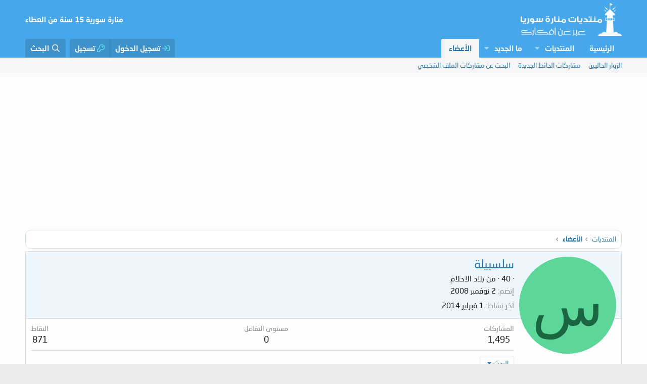

--- FILE ---
content_type: text/html; charset=utf-8
request_url: https://www.google.com/recaptcha/api2/aframe
body_size: 267
content:
<!DOCTYPE HTML><html><head><meta http-equiv="content-type" content="text/html; charset=UTF-8"></head><body><script nonce="qdjAWtgRFO_yWakA90cIEA">/** Anti-fraud and anti-abuse applications only. See google.com/recaptcha */ try{var clients={'sodar':'https://pagead2.googlesyndication.com/pagead/sodar?'};window.addEventListener("message",function(a){try{if(a.source===window.parent){var b=JSON.parse(a.data);var c=clients[b['id']];if(c){var d=document.createElement('img');d.src=c+b['params']+'&rc='+(localStorage.getItem("rc::a")?sessionStorage.getItem("rc::b"):"");window.document.body.appendChild(d);sessionStorage.setItem("rc::e",parseInt(sessionStorage.getItem("rc::e")||0)+1);localStorage.setItem("rc::h",'1768893000308');}}}catch(b){}});window.parent.postMessage("_grecaptcha_ready", "*");}catch(b){}</script></body></html>

--- FILE ---
content_type: application/javascript
request_url: https://manartsouria.com/vb/js/vendor/vendor-compiled.js?_v=344c3db4
body_size: 20065
content:
/*
 Sticky-kit v1.1.4 | MIT | Leaf Corcoran 2015 | http://leafo.net
*/
(function(){var d=window.jQuery;var k=d(window);var J=d(document);d.fn.stick_in_parent=function(b){var w;null==b&&(b={});var u=b.sticky_class;var E=b.inner_scrolling;var K=b.recalc_every;var x=b.parent;var n=b.offset_top;var q=b.spacer;var y=b.bottoming;var F=k.height();var G=J.height();null==n&&(n=0);null==x&&(x=void 0);null==E&&(E=!0);null==u&&(u="is_stuck");null==y&&(y=!0);var M=function(a){if(window.getComputedStyle){a=window.getComputedStyle(a[0]);var b=parseFloat(a.getPropertyValue("width"))+
parseFloat(a.getPropertyValue("margin-left"))+parseFloat(a.getPropertyValue("margin-right"));"border-box"!==a.getPropertyValue("box-sizing")&&(b+=parseFloat(a.getPropertyValue("border-left-width"))+parseFloat(a.getPropertyValue("border-right-width"))+parseFloat(a.getPropertyValue("padding-left"))+parseFloat(a.getPropertyValue("padding-right")));return b}return a.outerWidth(!0)};var N=function(a,b,t,z,A,r,p,H){var l,e;if(!a.data("sticky_kit")){a.data("sticky_kit",!0);var w=G;var g=a.parent();null!=
x&&(g=g.closest(x));if(!g.length)throw"failed to find stick parent";var c=0;var v=l=!1;(e=null!=q?q&&a.closest(q):d("<div />"))&&e.css("position",a.css("position"));var B=function(){if(!H){F=k.height();w=G=J.height();var d=parseInt(g.css("border-top-width"),10);var m=parseInt(g.css("padding-top"),10);b=parseInt(g.css("padding-bottom"),10);t=g.offset().top+d+m;z=g.height();if(l){v=l=!1;c=n;null==q&&(a.insertAfter(e),e.detach());a.css({position:"",top:"",width:"",bottom:""}).removeClass(u);var h=!0}A=
a.offset().top-(parseInt(a.css("margin-top"),10)||0)-n;r=a.outerHeight(!0);p=a.css("float");e&&e.css({width:M(a),height:r,display:a.css("display"),"vertical-align":a.css("vertical-align"),"float":p});if(h)return f()}};B();var I=void 0;c=n;var C=K;var f=function(){var d;if(!H&&r!==z){var m=!1;null!=C&&(--C,0>=C&&(C=K,B(),m=!0));m||G===w||B();var h=k.scrollTop();null!=I&&(d=h-I);I=h;if(l){if(y){var f=h+r+c>z+t;v&&!f&&(v=!1,a.css({position:"fixed",bottom:"",top:c}).trigger("sticky_kit:unbottom"))}if(h<
A||0===h&&h===A)l=!1,c=n,null==q&&("left"!==p&&"right"!==p||a.insertAfter(e),e.detach()),m={position:"",width:"",top:""},a.css(m).removeClass(u).trigger("sticky_kit:unstick");E&&r+n>F&&!v&&(c-=d,c=Math.max(F-r,c),c=Math.min(n,c),l&&a.css({top:c+"px"}))}else h>A&&(l=!0,m={position:"fixed",top:c},m.width="border-box"===a.css("box-sizing")?a.outerWidth()+"px":a.width()+"px",a.css(m).addClass(u),null==q&&(a.after(e),"left"!==p&&"right"!==p||e.append(a)),a.trigger("sticky_kit:stick"));if(l&&y&&(null==
f&&(f=h+r+c>z+t),!v&&f))return v=!0,"static"===g.css("position")&&g.css({position:"relative"}),a.css({position:"absolute",bottom:b,top:"auto"}).trigger("sticky_kit:bottom")}};var D=function(){B();return f()};var L=function(){H=!0;k.off("touchmove",f);k.off("scroll",f);k.off("resize",D);d(document.body).off("sticky_kit:recalc",D);a.off("sticky_kit:detach",L);a.removeData("sticky_kit");a.css({position:"",bottom:"",top:"",width:""});g.position("position","");if(l)return null==q&&("left"!==p&&"right"!==
p||a.insertAfter(e),e.remove()),a.removeClass(u)};k.on("touchmove",f);k.on("scroll",f);k.on("resize",D);d(document.body).on("sticky_kit:recalc",D);a.on("sticky_kit:detach",L);return setTimeout(f,0)}};var t=0;for(w=this.length;t<w;t++)b=this[t],N(d(b));return this}}).call(this);

(function defineMustache(global,factory){if(typeof exports==="object"&&exports&&typeof exports.nodeName!=="string"){factory(exports)}else if(typeof define==="function"&&define.amd){define(["exports"],factory)}else{global.Mustache={};factory(global.Mustache)}})(this,function mustacheFactory(mustache){var objectToString=Object.prototype.toString;var isArray=Array.isArray||function isArrayPolyfill(object){return objectToString.call(object)==="[object Array]"};function isFunction(object){return typeof object==="function"}function typeStr(obj){return isArray(obj)?"array":typeof obj}function escapeRegExp(string){return string.replace(/[\-\[\]{}()*+?.,\\\^$|#\s]/g,"\\$&")}function hasProperty(obj,propName){return obj!=null&&typeof obj==="object"&&propName in obj}var regExpTest=RegExp.prototype.test;function testRegExp(re,string){return regExpTest.call(re,string)}var nonSpaceRe=/\S/;function isWhitespace(string){return!testRegExp(nonSpaceRe,string)}var entityMap={"&":"&amp;","<":"&lt;",">":"&gt;",'"':"&quot;","'":"&#39;","/":"&#x2F;","`":"&#x60;","=":"&#x3D;"};function escapeHtml(string){return String(string).replace(/[&<>"'`=\/]/g,function fromEntityMap(s){return entityMap[s]})}var whiteRe=/\s*/;var spaceRe=/\s+/;var equalsRe=/\s*=/;var curlyRe=/\s*\}/;var tagRe=/#|\^|\/|>|\{|&|=|!/;function parseTemplate(template,tags){if(!template)return[];var sections=[];var tokens=[];var spaces=[];var hasTag=false;var nonSpace=false;function stripSpace(){if(hasTag&&!nonSpace){while(spaces.length)delete tokens[spaces.pop()]}else{spaces=[]}hasTag=false;nonSpace=false}var openingTagRe,closingTagRe,closingCurlyRe;function compileTags(tagsToCompile){if(typeof tagsToCompile==="string")tagsToCompile=tagsToCompile.split(spaceRe,2);if(!isArray(tagsToCompile)||tagsToCompile.length!==2)throw new Error("Invalid tags: "+tagsToCompile);openingTagRe=new RegExp(escapeRegExp(tagsToCompile[0])+"\\s*");closingTagRe=new RegExp("\\s*"+escapeRegExp(tagsToCompile[1]));closingCurlyRe=new RegExp("\\s*"+escapeRegExp("}"+tagsToCompile[1]))}compileTags(tags||mustache.tags);var scanner=new Scanner(template);var start,type,value,chr,token,openSection;while(!scanner.eos()){start=scanner.pos;value=scanner.scanUntil(openingTagRe);if(value){for(var i=0,valueLength=value.length;i<valueLength;++i){chr=value.charAt(i);if(isWhitespace(chr)){spaces.push(tokens.length)}else{nonSpace=true}tokens.push(["text",chr,start,start+1]);start+=1;if(chr==="\n")stripSpace()}}if(!scanner.scan(openingTagRe))break;hasTag=true;type=scanner.scan(tagRe)||"name";scanner.scan(whiteRe);if(type==="="){value=scanner.scanUntil(equalsRe);scanner.scan(equalsRe);scanner.scanUntil(closingTagRe)}else if(type==="{"){value=scanner.scanUntil(closingCurlyRe);scanner.scan(curlyRe);scanner.scanUntil(closingTagRe);type="&"}else{value=scanner.scanUntil(closingTagRe)}if(!scanner.scan(closingTagRe))throw new Error("Unclosed tag at "+scanner.pos);token=[type,value,start,scanner.pos];tokens.push(token);if(type==="#"||type==="^"){sections.push(token)}else if(type==="/"){openSection=sections.pop();if(!openSection)throw new Error('Unopened section "'+value+'" at '+start);if(openSection[1]!==value)throw new Error('Unclosed section "'+openSection[1]+'" at '+start)}else if(type==="name"||type==="{"||type==="&"){nonSpace=true}else if(type==="="){compileTags(value)}}openSection=sections.pop();if(openSection)throw new Error('Unclosed section "'+openSection[1]+'" at '+scanner.pos);return nestTokens(squashTokens(tokens))}function squashTokens(tokens){var squashedTokens=[];var token,lastToken;for(var i=0,numTokens=tokens.length;i<numTokens;++i){token=tokens[i];if(token){if(token[0]==="text"&&lastToken&&lastToken[0]==="text"){lastToken[1]+=token[1];lastToken[3]=token[3]}else{squashedTokens.push(token);lastToken=token}}}return squashedTokens}function nestTokens(tokens){var nestedTokens=[];var collector=nestedTokens;var sections=[];var token,section;for(var i=0,numTokens=tokens.length;i<numTokens;++i){token=tokens[i];switch(token[0]){case"#":case"^":collector.push(token);sections.push(token);collector=token[4]=[];break;case"/":section=sections.pop();section[5]=token[2];collector=sections.length>0?sections[sections.length-1][4]:nestedTokens;break;default:collector.push(token)}}return nestedTokens}function Scanner(string){this.string=string;this.tail=string;this.pos=0}Scanner.prototype.eos=function eos(){return this.tail===""};Scanner.prototype.scan=function scan(re){var match=this.tail.match(re);if(!match||match.index!==0)return"";var string=match[0];this.tail=this.tail.substring(string.length);this.pos+=string.length;return string};Scanner.prototype.scanUntil=function scanUntil(re){var index=this.tail.search(re),match;switch(index){case-1:match=this.tail;this.tail="";break;case 0:match="";break;default:match=this.tail.substring(0,index);this.tail=this.tail.substring(index)}this.pos+=match.length;return match};function Context(view,parentContext){this.view=view;this.cache={".":this.view};this.parent=parentContext}Context.prototype.push=function push(view){return new Context(view,this)};Context.prototype.lookup=function lookup(name){var cache=this.cache;var value;if(cache.hasOwnProperty(name)){value=cache[name]}else{var context=this,names,index,lookupHit=false;while(context){if(name.indexOf(".")>0){value=context.view;names=name.split(".");index=0;while(value!=null&&index<names.length){if(index===names.length-1)lookupHit=hasProperty(value,names[index]);value=value[names[index++]]}}else{value=context.view[name];lookupHit=hasProperty(context.view,name)}if(lookupHit)break;context=context.parent}cache[name]=value}if(isFunction(value))value=value.call(this.view);return value};function Writer(){this.cache={}}Writer.prototype.clearCache=function clearCache(){this.cache={}};Writer.prototype.parse=function parse(template,tags){var cache=this.cache;var tokens=cache[template];if(tokens==null)tokens=cache[template]=parseTemplate(template,tags);return tokens};Writer.prototype.render=function render(template,view,partials){var tokens=this.parse(template);var context=view instanceof Context?view:new Context(view);return this.renderTokens(tokens,context,partials,template)};Writer.prototype.renderTokens=function renderTokens(tokens,context,partials,originalTemplate){var buffer="";var token,symbol,value;for(var i=0,numTokens=tokens.length;i<numTokens;++i){value=undefined;token=tokens[i];symbol=token[0];if(symbol==="#")value=this.renderSection(token,context,partials,originalTemplate);else if(symbol==="^")value=this.renderInverted(token,context,partials,originalTemplate);else if(symbol===">")value=this.renderPartial(token,context,partials,originalTemplate);else if(symbol==="&")value=this.unescapedValue(token,context);else if(symbol==="name")value=this.escapedValue(token,context);else if(symbol==="text")value=this.rawValue(token);if(value!==undefined)buffer+=value}return buffer};Writer.prototype.renderSection=function renderSection(token,context,partials,originalTemplate){var self=this;var buffer="";var value=context.lookup(token[1]);function subRender(template){return self.render(template,context,partials)}if(!value)return;if(isArray(value)){for(var j=0,valueLength=value.length;j<valueLength;++j){buffer+=this.renderTokens(token[4],context.push(value[j]),partials,originalTemplate)}}else if(typeof value==="object"||typeof value==="string"||typeof value==="number"){buffer+=this.renderTokens(token[4],context.push(value),partials,originalTemplate)}else if(isFunction(value)){if(typeof originalTemplate!=="string")throw new Error("Cannot use higher-order sections without the original template");value=value.call(context.view,originalTemplate.slice(token[3],token[5]),subRender);if(value!=null)buffer+=value}else{buffer+=this.renderTokens(token[4],context,partials,originalTemplate)}return buffer};Writer.prototype.renderInverted=function renderInverted(token,context,partials,originalTemplate){var value=context.lookup(token[1]);if(!value||isArray(value)&&value.length===0)return this.renderTokens(token[4],context,partials,originalTemplate)};Writer.prototype.renderPartial=function renderPartial(token,context,partials){if(!partials)return;var value=isFunction(partials)?partials(token[1]):partials[token[1]];if(value!=null)return this.renderTokens(this.parse(value),context,partials,value)};Writer.prototype.unescapedValue=function unescapedValue(token,context){var value=context.lookup(token[1]);if(value!=null)return value};Writer.prototype.escapedValue=function escapedValue(token,context){var value=context.lookup(token[1]);if(value!=null)return mustache.escape(value)};Writer.prototype.rawValue=function rawValue(token){return token[1]};mustache.name="mustache.js";mustache.version="2.2.1";mustache.tags=["{{","}}"];var defaultWriter=new Writer;mustache.clearCache=function clearCache(){return defaultWriter.clearCache()};mustache.parse=function parse(template,tags){return defaultWriter.parse(template,tags)};mustache.render=function render(template,view,partials){if(typeof template!=="string"){throw new TypeError('Invalid template! Template should be a "string" '+'but "'+typeStr(template)+'" was given as the first '+"argument for mustache#render(template, view, partials)")}return defaultWriter.render(template,view,partials)};mustache.to_html=function to_html(template,view,partials,send){var result=mustache.render(template,view,partials);if(isFunction(send)){send(result)}else{return result}};mustache.escape=escapeHtml;mustache.Scanner=Scanner;mustache.Context=Context;mustache.Writer=Writer});


/*
 Pikaday

 Copyright ? 2014 David Bushell | BSD & MIT license | https://github.com/Pikaday/Pikaday
*/
(function(l,q){if("object"===typeof exports){try{var t=require("moment")}catch(e){}module.exports=q(t)}else"function"===typeof define&&define.amd?define(function(e){try{t=e("moment")}catch(w){}return q(t)}):l.Pikaday=q(l.moment)})(this,function(l){var q="function"===typeof l,t=!!window.addEventListener,e=window.document,w=window.setTimeout,h=function(a,b,d,c){t?a.addEventListener(b,d,!!c):a.attachEvent("on"+b,d)},r=function(a,b,d,c){t?a.removeEventListener(b,d,!!c):a.detachEvent("on"+b,d)},g=function(a,
b){return-1!==(" "+a.className+" ").indexOf(" "+b+" ")},B=function(a,b){g(a,b)||(a.className=""===a.className?b:a.className+" "+b)},x=function(a,b){b=(" "+a.className+" ").replace(" "+b+" "," ");b=b.trim?b.trim():b.replace(/^\s+|\s+$/g,"");a.className=b},C=function(a){return/Array/.test(Object.prototype.toString.call(a))},n=function(a){return/Date/.test(Object.prototype.toString.call(a))&&!isNaN(a.getTime())},M=function(a,b){return[31,0===a%4&&0!==a%100||0===a%400?29:28,31,30,31,30,31,31,30,31,30,
31][b]},E=function(a){n(a)&&a.setHours(0,0,0,0)},F=function(a,b){return a.getTime()===b.getTime()},u=function(a,b,d){var c,y;for(c in b)if((y=void 0!==a[c])&&"object"===typeof b[c]&&null!==b[c]&&void 0===b[c].nodeName)n(b[c])?d&&(a[c]=new Date(b[c].getTime())):C(b[c])?d&&(a[c]=b[c].slice(0)):a[c]=u({},b[c],d);else if(d||!y)a[c]=b[c];return a},D=function(a,b,d){if(e.createEvent){var c=e.createEvent("HTMLEvents");c.initEvent(b,!0,!1);c=u(c,d);a.dispatchEvent(c)}else e.createEventObject&&(c=e.createEventObject(),
c=u(c,d),a.fireEvent("on"+b,c))},G=function(a){0>a.month&&(a.year-=Math.ceil(Math.abs(a.month)/12),a.month+=12);11<a.month&&(a.year+=Math.floor(Math.abs(a.month)/12),a.month-=12);return a},m={field:null,bound:void 0,ariaLabel:"Use the arrow keys to pick a date",position:"bottom left",reposition:!0,format:"YYYY-MM-DD",toString:null,parse:null,defaultDate:null,setDefaultDate:!1,firstDay:0,formatStrict:!1,minDate:null,maxDate:null,yearRange:10,showWeekNumber:!1,pickWholeWeek:!1,minYear:0,maxYear:9999,
minMonth:void 0,maxMonth:void 0,startRange:null,endRange:null,isRTL:!1,yearSuffix:"",showMonthAfterYear:!1,showDaysInNextAndPreviousMonths:!1,enableSelectionDaysInNextAndPreviousMonths:!1,numberOfMonths:1,mainCalendar:"left",container:void 0,blurFieldOnSelect:!0,i18n:{previousMonth:"Previous Month",nextMonth:"Next Month",months:"January February March April May June July August September October November December".split(" "),weekdays:"Sunday Monday Tuesday Wednesday Thursday Friday Saturday".split(" "),
weekdaysShort:"Sun Mon Tue Wed Thu Fri Sat".split(" ")},theme:null,events:[],onSelect:null,onOpen:null,onClose:null,onDraw:null,keyboardInput:!0},N=function(a,b,d){for(b+=a.firstDay;7<=b;)b-=7;return d?a.i18n.weekdaysShort[b]:a.i18n.weekdays[b]},P=function(a){var b=[],d="false";if(a.isEmpty)if(a.showDaysInNextAndPreviousMonths)b.push("is-outside-current-month"),a.enableSelectionDaysInNextAndPreviousMonths||b.push("is-selection-disabled");else return'<td class="is-empty"></td>';a.isDisabled&&b.push("is-disabled");
a.isToday&&b.push("is-today");a.isSelected&&(b.push("is-selected"),d="true");a.hasEvent&&b.push("has-event");a.isInRange&&b.push("is-inrange");a.isStartRange&&b.push("is-startrange");a.isEndRange&&b.push("is-endrange");return'<td data-day="'+a.day+'" class="'+b.join(" ")+'" aria-selected="'+d+'"><button class="pika-button pika-day" type="button" data-pika-year="'+a.year+'" data-pika-month="'+a.month+'" data-pika-day="'+a.day+'">'+a.day+"</button></td>"},Q=function(a,b,d){a=new Date(d,b,a);q?a=l(a).isoWeek():
(a.setHours(0,0,0,0),b=a.getDate(),d=a.getDay(),a.setDate(b+3-(d+7-1)%7),b=new Date(a.getFullYear(),0,4),a=(a.getTime()-b.getTime())/864E5,a=1+Math.round((a-3+(b.getDay()+7-1)%7)/7));return'<td class="pika-week">'+a+"</td>"},R=function(a,b,d,c){return'<tr class="pika-row'+(d?" pick-whole-week":"")+(c?" is-selected":"")+'">'+(b?a.reverse():a).join("")+"</tr>"},J=function(a,b,d,c,y,e){var f,k=a._o,g=d===k.minYear,n=d===k.maxYear;e='<div id="'+e+'" class="pika-title" role="heading" aria-live="assertive">';
var O=!0,h=!0;var m=[];for(f=0;12>f;f++)m.push('<option value="'+(d===y?f-b:12+f-b)+'"'+(f===c?' selected="selected"':"")+(g&&f<k.minMonth||n&&f>k.maxMonth?' disabled="disabled"':"")+">"+k.i18n.months[f]+"</option>");y='<div class="pika-label">'+k.i18n.months[c]+'<select class="pika-select pika-select-month" tabindex="-1">'+m.join("")+"</select></div>";if(C(k.yearRange)){f=k.yearRange[0];var l=k.yearRange[1]+1}else f=d-k.yearRange,l=1+d+k.yearRange;for(m=[];f<l&&f<=k.maxYear;f++)f>=k.minYear&&m.push('<option value="'+
f+'"'+(f===d?' selected="selected"':"")+">"+f+"</option>");d='<div class="pika-label">'+d+k.yearSuffix+'<select class="pika-select pika-select-year" tabindex="-1">'+m.join("")+"</select></div>";e=k.showMonthAfterYear?e+(d+y):e+(y+d);g&&(0===c||k.minMonth>=c)&&(O=!1);n&&(11===c||k.maxMonth<=c)&&(h=!1);0===b&&(e+='<button class="pika-prev'+(O?"":" is-disabled")+'" type="button">'+k.i18n.previousMonth+"</button>");b===a._o.numberOfMonths-1&&(e+='<button class="pika-next'+(h?"":" is-disabled")+'" type="button">'+
k.i18n.nextMonth+"</button>");return e+"</div>"},H=function(a){var b=this,d=b.config(a);b._onMouseDown=function(a){if(b._v){a=a||window.event;var c=a.target||a.srcElement;if(c)if(g(c,"is-disabled")||(!g(c,"pika-button")||g(c,"is-empty")||g(c.parentNode,"is-disabled")?g(c,"pika-prev")?b.prevMonth():g(c,"pika-next")&&b.nextMonth():(b.setDate(new Date(c.getAttribute("data-pika-year"),c.getAttribute("data-pika-month"),c.getAttribute("data-pika-day"))),d.bound&&w(function(){b.hide();d.blurFieldOnSelect&&
d.field&&d.field.blur()},100))),g(c,"pika-select"))b._c=!0;else if(a.preventDefault)a.preventDefault();else return a.returnValue=!1}};b._onChange=function(a){a=a||window.event;(a=a.target||a.srcElement)&&(g(a,"pika-select-month")?b.gotoMonth(a.value):g(a,"pika-select-year")&&b.gotoYear(a.value))};b._onKeyChange=function(a){a=a||window.event;if(b.isVisible())switch(a.keyCode){case 13:case 27:d.field&&d.field.blur();break;case 37:b.adjustDate("subtract",1);break;case 38:b.adjustDate("subtract",7);break;
case 39:b.adjustDate("add",1);break;case 40:b.adjustDate("add",7)}};b._parseFieldValue=function(){if(d.parse)return d.parse(d.field.value,d.format);if(q){var a=l(d.field.value,d.format,d.formatStrict);return a&&a.isValid()?a.toDate():null}return new Date(Date.parse(d.field.value))};b._onInputChange=function(a){a.firedBy!==b&&(a=b._parseFieldValue(),n(a)&&b.setDate(a),b._v||b.show())};b._onInputFocus=function(){b.show()};b._onInputClick=function(){b.show()};b._onInputBlur=function(){var a=e.activeElement;
do if(g(a,"pika-single"))return;while(a=a.parentNode);b._c||(b._b=w(function(){b.hide()},50));b._c=!1};b._onClick=function(a){a=a||window.event;var c=a=a.target||a.srcElement;if(a){t||!g(a,"pika-select")||a.onchange||(a.setAttribute("onchange","return;"),h(a,"change",b._onChange));do if(g(c,"pika-single")||c===d.trigger)return;while(c=c.parentNode);b._v&&a!==d.trigger&&c!==d.trigger&&b.hide()}};b.el=e.createElement("div");b.el.className="pika-single"+(d.isRTL?" is-rtl":"")+(d.theme?" "+d.theme:"");
h(b.el,"mousedown",b._onMouseDown,!0);h(b.el,"touchend",b._onMouseDown,!0);h(b.el,"change",b._onChange);d.keyboardInput&&h(e,"keydown",b._onKeyChange);d.field&&(d.container?d.container.appendChild(b.el):d.bound?e.body.appendChild(b.el):d.field.parentNode.insertBefore(b.el,d.field.nextSibling),h(d.field,"change",b._onInputChange),d.defaultDate||(d.defaultDate=b._parseFieldValue(),d.setDefaultDate=!0));a=d.defaultDate;n(a)?d.setDefaultDate?b.setDate(a,!0):b.gotoDate(a):b.gotoDate(new Date);d.bound?
(this.hide(),b.el.className+=" is-bound",h(d.trigger,"click",b._onInputClick),h(d.trigger,"focus",b._onInputFocus),h(d.trigger,"blur",b._onInputBlur)):this.show()};H.prototype={config:function(a){this._o||(this._o=u({},m,!0));a=u(this._o,a,!0);a.isRTL=!!a.isRTL;a.field=a.field&&a.field.nodeName?a.field:null;a.theme="string"===typeof a.theme&&a.theme?a.theme:null;a.bound=!!(void 0!==a.bound?a.field&&a.bound:a.field);a.trigger=a.trigger&&a.trigger.nodeName?a.trigger:a.field;a.disableWeekends=!!a.disableWeekends;
a.disableDayFn="function"===typeof a.disableDayFn?a.disableDayFn:null;var b=parseInt(a.numberOfMonths,10)||1;a.numberOfMonths=4<b?4:b;n(a.minDate)||(a.minDate=!1);n(a.maxDate)||(a.maxDate=!1);a.minDate&&a.maxDate&&a.maxDate<a.minDate&&(a.maxDate=a.minDate=!1);a.minDate&&this.setMinDate(a.minDate);a.maxDate&&this.setMaxDate(a.maxDate);C(a.yearRange)?(b=(new Date).getFullYear()-10,a.yearRange[0]=parseInt(a.yearRange[0],10)||b,a.yearRange[1]=parseInt(a.yearRange[1],10)||b):(a.yearRange=Math.abs(parseInt(a.yearRange,
10))||m.yearRange,100<a.yearRange&&(a.yearRange=100));return a},toString:function(a){a=a||this._o.format;return n(this._d)?this._o.toString?this._o.toString(this._d,a):q?l(this._d).format(a):this._d.toDateString():""},getMoment:function(){return q?l(this._d):null},setMoment:function(a,b){q&&l.isMoment(a)&&this.setDate(a.toDate(),b)},getDate:function(){return n(this._d)?new Date(this._d.getTime()):null},setDate:function(a,b){if(!a)return this._d=null,this._o.field&&(this._o.field.value="",D(this._o.field,
"change",{firedBy:this})),this.draw();"string"===typeof a&&(a=new Date(Date.parse(a)));if(n(a)){var d=this._o.minDate,c=this._o.maxDate;n(d)&&a<d?a=d:n(c)&&a>c&&(a=c);this._d=new Date(a.getTime());E(this._d);this.gotoDate(this._d);this._o.field&&(this._o.field.value=this.toString(),D(this._o.field,"change",{firedBy:this}));b||"function"!==typeof this._o.onSelect||this._o.onSelect.call(this,this.getDate())}},clear:function(){this.setDate(null)},gotoDate:function(a){var b=!0;if(n(a)){if(this.calendars){b=
new Date(this.calendars[0].year,this.calendars[0].month,1);var d=new Date(this.calendars[this.calendars.length-1].year,this.calendars[this.calendars.length-1].month,1),c=a.getTime();d.setMonth(d.getMonth()+1);d.setDate(d.getDate()-1);b=c<b.getTime()||d.getTime()<c}b&&(this.calendars=[{month:a.getMonth(),year:a.getFullYear()}],"right"===this._o.mainCalendar&&(this.calendars[0].month+=1-this._o.numberOfMonths));this.adjustCalendars()}},adjustDate:function(a,b){var d=this.getDate()||new Date;b=864E5*
parseInt(b);var c;"add"===a?c=new Date(d.valueOf()+b):"subtract"===a&&(c=new Date(d.valueOf()-b));this.setDate(c)},adjustCalendars:function(){this.calendars[0]=G(this.calendars[0]);for(var a=1;a<this._o.numberOfMonths;a++)this.calendars[a]=G({month:this.calendars[0].month+a,year:this.calendars[0].year});this.draw()},gotoToday:function(){this.gotoDate(new Date)},gotoMonth:function(a){isNaN(a)||(this.calendars[0].month=parseInt(a,10),this.adjustCalendars())},nextMonth:function(){this.calendars[0].month++;
this.adjustCalendars()},prevMonth:function(){this.calendars[0].month--;this.adjustCalendars()},gotoYear:function(a){isNaN(a)||(this.calendars[0].year=parseInt(a,10),this.adjustCalendars())},setMinDate:function(a){a instanceof Date?(E(a),this._o.minDate=a,this._o.minYear=a.getFullYear(),this._o.minMonth=a.getMonth()):(this._o.minDate=m.minDate,this._o.minYear=m.minYear,this._o.minMonth=m.minMonth,this._o.startRange=m.startRange);this.draw()},setMaxDate:function(a){a instanceof Date?(E(a),this._o.maxDate=
a,this._o.maxYear=a.getFullYear(),this._o.maxMonth=a.getMonth()):(this._o.maxDate=m.maxDate,this._o.maxYear=m.maxYear,this._o.maxMonth=m.maxMonth,this._o.endRange=m.endRange);this.draw()},setStartRange:function(a){this._o.startRange=a},setEndRange:function(a){this._o.endRange=a},draw:function(a){if(this._v||a){var b=this._o,d=b.minYear,c=b.maxYear,e=b.minMonth,g=b.maxMonth;a="";this._y<=d&&(this._y=d,!isNaN(e)&&this._m<e&&(this._m=e));this._y>=c&&(this._y=c,!isNaN(g)&&this._m>g&&(this._m=g));for(c=
0;c<b.numberOfMonths;c++)d="pika-title-"+Math.random().toString(36).replace(/[^a-z]+/g,"").substr(0,2),a+='<div class="pika-lendar">'+J(this,c,this.calendars[c].year,this.calendars[c].month,this.calendars[0].year,d)+this.render(this.calendars[c].year,this.calendars[c].month,d)+"</div>";this.el.innerHTML=a;b.bound&&"hidden"!==b.field.type&&w(function(){b.trigger.focus()},1);if("function"===typeof this._o.onDraw)this._o.onDraw(this);b.bound&&b.field.setAttribute("aria-label",b.ariaLabel)}},adjustPosition:function(){var a,
b;if(!this._o.container){this.el.style.position="absolute";var d=a=this._o.trigger;var c=this.el.offsetWidth;var g=this.el.offsetHeight;var n=window.innerWidth||e.documentElement.clientWidth;var f=window.innerHeight||e.documentElement.clientHeight;var k=window.pageYOffset||e.body.scrollTop||e.documentElement.scrollTop;var m=b=!0;if("function"===typeof a.getBoundingClientRect){d=a.getBoundingClientRect();var h=d.left+window.pageXOffset;var l=d.bottom+window.pageYOffset}else for(h=d.offsetLeft,l=d.offsetTop+
d.offsetHeight;d=d.offsetParent;)h+=d.offsetLeft,l+=d.offsetTop;if(this._o.reposition&&h+c>n||-1<this._o.position.indexOf("right")&&0<h-c+a.offsetWidth)h=h-c+a.offsetWidth,b=!1;if(this._o.reposition&&l+g>f+k||-1<this._o.position.indexOf("top")&&0<l-g-a.offsetHeight)l=l-g-a.offsetHeight,m=!1;this.el.style.left=h+"px";this.el.style.top=l+"px";B(this.el,b?"left-aligned":"right-aligned");B(this.el,m?"bottom-aligned":"top-aligned");x(this.el,b?"right-aligned":"left-aligned");x(this.el,m?"top-aligned":
"bottom-aligned")}},render:function(a,b,d){var c=this._o,e=new Date,g=M(a,b),f=(new Date(a,b,1)).getDay(),k=[],h=[];E(e);0<c.firstDay&&(f-=c.firstDay,0>f&&(f+=7));for(var l=0===b?11:b-1,m=11===b?0:b+1,q=0===b?a-1:a,r=11===b?a+1:a,t=M(q,l),u=g+f,z=u;7<z;)z-=7;u+=7-z;z=!1;for(var v=0,w=0;v<u;v++){var p=new Date(a,b,1+(v-f)),B=n(this._d)?F(p,this._d):!1,x=F(p,e),C=-1!==c.events.indexOf(p.toDateString())?!0:!1,D=v<f||v>=g+f,I=1+(v-f),K=b,L=a,G=c.startRange&&F(c.startRange,p),H=c.endRange&&F(c.endRange,
p),J=c.startRange&&c.endRange&&c.startRange<p&&p<c.endRange,A;!(A=c.minDate&&p<c.minDate||c.maxDate&&p>c.maxDate)&&(A=c.disableWeekends)&&(A=p.getDay(),A=0===A||6===A);p=A||c.disableDayFn&&c.disableDayFn(p);D&&(v<f?(I=t+I,K=l,L=q):(I-=g,K=m,L=r));x={day:I,month:K,year:L,hasEvent:C,isSelected:B,isToday:x,isDisabled:p,isEmpty:D,isStartRange:G,isEndRange:H,isInRange:J,showDaysInNextAndPreviousMonths:c.showDaysInNextAndPreviousMonths,enableSelectionDaysInNextAndPreviousMonths:c.enableSelectionDaysInNextAndPreviousMonths};
c.pickWholeWeek&&B&&(z=!0);h.push(P(x));7===++w&&(c.showWeekNumber&&h.unshift(Q(v-f,b,a)),k.push(R(h,c.isRTL,c.pickWholeWeek,z)),h=[],w=0,z=!1)}b=[];c.showWeekNumber&&b.push("<th></th>");for(a=0;7>a;a++)b.push('<th scope="col"><abbr title="'+N(c,a)+'">'+N(c,a,!0)+"</abbr></th>");c="<thead><tr>"+(c.isRTL?b.reverse():b).join("")+"</tr></thead>";return'<table cellpadding="0" cellspacing="0" class="pika-table" role="grid" aria-labelledby="'+d+'">'+c+("<tbody>"+k.join("")+"</tbody>")+"</table>"},isVisible:function(){return this._v},
show:function(){this.isVisible()||(this._v=!0,this.draw(),x(this.el,"is-hidden"),this._o.bound&&(h(e,"click",this._onClick),this.adjustPosition()),"function"===typeof this._o.onOpen&&this._o.onOpen.call(this))},hide:function(){var a=this._v;!1!==a&&(this._o.bound&&r(e,"click",this._onClick),this.el.style.position="static",this.el.style.left="auto",this.el.style.top="auto",B(this.el,"is-hidden"),this._v=!1,void 0!==a&&"function"===typeof this._o.onClose&&this._o.onClose.call(this))},destroy:function(){var a=
this._o;this.hide();r(this.el,"mousedown",this._onMouseDown,!0);r(this.el,"touchend",this._onMouseDown,!0);r(this.el,"change",this._onChange);a.keyboardInput&&r(e,"keydown",this._onKeyChange);a.field&&(r(a.field,"change",this._onInputChange),a.bound&&(r(a.trigger,"click",this._onInputClick),r(a.trigger,"focus",this._onInputFocus),r(a.trigger,"blur",this._onInputBlur)));this.el.parentNode&&this.el.parentNode.removeChild(this.el)}};return H});


/*!
	autosize 4.0.2
	license: MIT
	http://www.jacklmoore.com/autosize
*/
!function(e,t){if("function"==typeof define&&define.amd)define(["module","exports"],t);else if("undefined"!=typeof exports)t(module,exports);else{var n={exports:{}};t(n,n.exports),e.autosize=n.exports}}(this,function(e,t){"use strict";var n,o,p="function"==typeof Map?new Map:(n=[],o=[],{has:function(e){return-1<n.indexOf(e)},get:function(e){return o[n.indexOf(e)]},set:function(e,t){-1===n.indexOf(e)&&(n.push(e),o.push(t))},delete:function(e){var t=n.indexOf(e);-1<t&&(n.splice(t,1),o.splice(t,1))}}),c=function(e){return new Event(e,{bubbles:!0})};try{new Event("test")}catch(e){c=function(e){var t=document.createEvent("Event");return t.initEvent(e,!0,!1),t}}function r(r){if(r&&r.nodeName&&"TEXTAREA"===r.nodeName&&!p.has(r)){var e,n=null,o=null,i=null,d=function(){r.clientWidth!==o&&a()},l=function(t){window.removeEventListener("resize",d,!1),r.removeEventListener("input",a,!1),r.removeEventListener("keyup",a,!1),r.removeEventListener("autosize:destroy",l,!1),r.removeEventListener("autosize:update",a,!1),Object.keys(t).forEach(function(e){r.style[e]=t[e]}),p.delete(r)}.bind(r,{height:r.style.height,resize:r.style.resize,overflowY:r.style.overflowY,overflowX:r.style.overflowX,wordWrap:r.style.wordWrap});r.addEventListener("autosize:destroy",l,!1),"onpropertychange"in r&&"oninput"in r&&r.addEventListener("keyup",a,!1),window.addEventListener("resize",d,!1),r.addEventListener("input",a,!1),r.addEventListener("autosize:update",a,!1),r.style.overflowX="hidden",r.style.wordWrap="break-word",p.set(r,{destroy:l,update:a}),"vertical"===(e=window.getComputedStyle(r,null)).resize?r.style.resize="none":"both"===e.resize&&(r.style.resize="horizontal"),n="content-box"===e.boxSizing?-(parseFloat(e.paddingTop)+parseFloat(e.paddingBottom)):parseFloat(e.borderTopWidth)+parseFloat(e.borderBottomWidth),isNaN(n)&&(n=0),a()}function s(e){var t=r.style.width;r.style.width="0px",r.offsetWidth,r.style.width=t,r.style.overflowY=e}function u(){if(0!==r.scrollHeight){var e=function(e){for(var t=[];e&&e.parentNode&&e.parentNode instanceof Element;)e.parentNode.scrollTop&&t.push({node:e.parentNode,scrollTop:e.parentNode.scrollTop}),e=e.parentNode;return t}(r),t=document.documentElement&&document.documentElement.scrollTop;r.style.height="",r.style.height=r.scrollHeight+n+"px",o=r.clientWidth,e.forEach(function(e){e.node.scrollTop=e.scrollTop}),t&&(document.documentElement.scrollTop=t)}}function a(){u();var e=Math.round(parseFloat(r.style.height)),t=window.getComputedStyle(r,null),n="content-box"===t.boxSizing?Math.round(parseFloat(t.height)):r.offsetHeight;if(n<e?"hidden"===t.overflowY&&(s("scroll"),u(),n="content-box"===t.boxSizing?Math.round(parseFloat(window.getComputedStyle(r,null).height)):r.offsetHeight):"hidden"!==t.overflowY&&(s("hidden"),u(),n="content-box"===t.boxSizing?Math.round(parseFloat(window.getComputedStyle(r,null).height)):r.offsetHeight),i!==n){i=n;var o=c("autosize:resized");try{r.dispatchEvent(o)}catch(e){}}}}function i(e){var t=p.get(e);t&&t.destroy()}function d(e){var t=p.get(e);t&&t.update()}var l=null;"undefined"==typeof window||"function"!=typeof window.getComputedStyle?((l=function(e){return e}).destroy=function(e){return e},l.update=function(e){return e}):((l=function(e,t){return e&&Array.prototype.forEach.call(e.length?e:[e],function(e){return r(e)}),e}).destroy=function(e){return e&&Array.prototype.forEach.call(e.length?e:[e],i),e},l.update=function(e){return e&&Array.prototype.forEach.call(e.length?e:[e],d),e}),t.default=l,e.exports=t.default});

/**
 * @license Rangy Inputs, a jQuery plug-in for selection and caret manipulation within textareas and text inputs.
 *
 * https://github.com/timdown/rangyinputs
 *
 * For range and selection features for contenteditable, see Rangy.

 * http://code.google.com/p/rangy/
 *
 * Depends on jQuery 1.0 or later.
 *
 * Copyright 2014, Tim Down
 * Licensed under the MIT license.
 * Version: 1.2.0
 * Build date: 30 November 2014
 */
!function(e){function t(e,t){var n=typeof e[t];return"function"===n||!("object"!=n||!e[t])||"unknown"==n}function n(e,t){return typeof e[t]!=x}function r(e,t){return!("object"!=typeof e[t]||!e[t])}function o(e){window.console&&window.console.log&&window.console.log("RangyInputs not supported in your browser. Reason: "+e)}function a(e,t,n){return 0>t&&(t+=e.value.length),typeof n==x&&(n=t),0>n&&(n+=e.value.length),{start:t,end:n}}function c(e,t,n){return{start:t,end:n,length:n-t,text:e.value.slice(t,n)}}function l(){return r(document,"body")?document.body:document.getElementsByTagName("body")[0]}var i,u,s,d,f,v,p,m,g,x="undefined";e(document).ready(function(){function h(e,t){var n=e.value,r=i(e),o=r.start;return{value:n.slice(0,o)+t+n.slice(r.end),index:o,replaced:r.text}}function y(e,t){e.focus();var n=i(e);return u(e,n.start,n.end),""==t?document.execCommand("delete",!1,null):document.execCommand("insertText",!1,t),{replaced:n.text,index:n.start}}function T(e,t){e.focus();var n=h(e,t);return e.value=n.value,n}function E(e,t){return function(){var n=this.jquery?this[0]:this,r=n.nodeName.toLowerCase();if(1==n.nodeType&&("textarea"==r||"input"==r&&/^(?:text|email|number|search|tel|url|password)$/i.test(n.type))){var o=[n].concat(Array.prototype.slice.call(arguments)),a=e.apply(this,o);if(!t)return a}return t?this:void 0}}var S=document.createElement("textarea");if(l().appendChild(S),n(S,"selectionStart")&&n(S,"selectionEnd"))i=function(e){var t=e.selectionStart,n=e.selectionEnd;return c(e,t,n)},u=function(e,t,n){var r=a(e,t,n);e.selectionStart=r.start,e.selectionEnd=r.end},g=function(e,t){t?e.selectionEnd=e.selectionStart:e.selectionStart=e.selectionEnd};else{if(!(t(S,"createTextRange")&&r(document,"selection")&&t(document.selection,"createRange")))return l().removeChild(S),void o("No means of finding text input caret position");i=function(e){var t,n,r,o,a=0,l=0,i=document.selection.createRange();return i&&i.parentElement()==e&&(r=e.value.length,t=e.value.replace(/\r\n/g,"\n"),n=e.createTextRange(),n.moveToBookmark(i.getBookmark()),o=e.createTextRange(),o.collapse(!1),n.compareEndPoints("StartToEnd",o)>-1?a=l=r:(a=-n.moveStart("character",-r),a+=t.slice(0,a).split("\n").length-1,n.compareEndPoints("EndToEnd",o)>-1?l=r:(l=-n.moveEnd("character",-r),l+=t.slice(0,l).split("\n").length-1))),c(e,a,l)};var w=function(e,t){return t-(e.value.slice(0,t).split("\r\n").length-1)};u=function(e,t,n){var r=a(e,t,n),o=e.createTextRange(),c=w(e,r.start);o.collapse(!0),r.start==r.end?o.move("character",c):(o.moveEnd("character",w(e,r.end)),o.moveStart("character",c)),o.select()},g=function(e,t){var n=document.selection.createRange();n.collapse(t),n.select()}}l().removeChild(S);var b=function(e,t){var n=h(e,t);try{var r=y(e,t);if(e.value==n.value)return b=y,r}catch(o){}return b=T,e.value=n.value,n};d=function(e,t,n,r){t!=n&&(u(e,t,n),b(e,"")),r&&u(e,t)},s=function(e){u(e,b(e,"").index)},m=function(e){var t=b(e,"");return u(e,t.index),t.replaced};var R=function(e,t,n,r){var o=t+n.length;if(r="string"==typeof r?r.toLowerCase():"",("collapsetoend"==r||"select"==r)&&/[\r\n]/.test(n)){var a=n.replace(/\r\n/g,"\n").replace(/\r/g,"\n");o=t+a.length;var c=t+a.indexOf("\n");"\r\n"==e.value.slice(c,c+2)&&(o+=a.match(/\n/g).length)}switch(r){case"collapsetostart":u(e,t,t);break;case"collapsetoend":u(e,o,o);break;case"select":u(e,t,o)}};f=function(e,t,n,r){u(e,n),b(e,t),"boolean"==typeof r&&(r=r?"collapseToEnd":""),R(e,n,t,r)},v=function(e,t,n){var r=b(e,t);R(e,r.index,t,n||"collapseToEnd")},p=function(e,t,n,r){typeof n==x&&(n=t);var o=i(e),a=b(e,t+o.text+n);R(e,a.index+t.length,o.text,r||"select")},e.fn.extend({getSelection:E(i,!1),setSelection:E(u,!0),collapseSelection:E(g,!0),deleteSelectedText:E(s,!0),deleteText:E(d,!0),extractSelectedText:E(m,!1),insertText:E(f,!0),replaceSelectedText:E(v,!0),surroundSelectedText:E(p,!0)})})}(jQuery);

/*!
  SerializeJSON jQuery plugin.
  https://github.com/marioizquierdo/jquery.serializeJSON
  version 2.8.1 (Dec, 2016)

  Copyright (c) 2012, 2017 Mario Izquierdo
  Dual licensed under the MIT (http://www.opensource.org/licenses/mit-license.php)
  and GPL (http://www.opensource.org/licenses/gpl-license.php) licenses.
*/
!function(a){if("function"==typeof define&&define.amd)define(["jquery"],a);else if("object"==typeof exports){var b=require("jquery");module.exports=a(b)}else a(window.jQuery||window.Zepto||window.$)}(function(a){"use strict";a.fn.serializeJSON=function(b){var c,d,e,f,g,h,i,j,k,l,m,n,o;return c=a.serializeJSON,d=this,e=c.setupOpts(b),f=d.serializeArray(),c.readCheckboxUncheckedValues(f,e,d),g={},a.each(f,function(a,b){h=b.name,i=b.value,k=c.extractTypeAndNameWithNoType(h),l=k.nameWithNoType,m=k.type,m||(m=c.attrFromInputWithName(d,h,"data-value-type")),c.validateType(h,m,e),"skip"!==m&&(n=c.splitInputNameIntoKeysArray(l),j=c.parseValue(i,h,m,e),o=!j&&c.shouldSkipFalsy(d,h,l,m,e),o||c.deepSet(g,n,j,e))}),g},a.serializeJSON={defaultOptions:{checkboxUncheckedValue:void 0,parseNumbers:!1,parseBooleans:!1,parseNulls:!1,parseAll:!1,parseWithFunction:null,skipFalsyValuesForTypes:[],skipFalsyValuesForFields:[],customTypes:{},defaultTypes:{string:function(a){return String(a)},number:function(a){return Number(a)},boolean:function(a){var b=["false","null","undefined","","0"];return b.indexOf(a)===-1},null:function(a){var b=["false","null","undefined","","0"];return b.indexOf(a)===-1?a:null},array:function(a){return JSON.parse(a)},object:function(a){return JSON.parse(a)},auto:function(b){return a.serializeJSON.parseValue(b,null,null,{parseNumbers:!0,parseBooleans:!0,parseNulls:!0})},skip:null},useIntKeysAsArrayIndex:!1},setupOpts:function(b){var c,d,e,f,g,h;h=a.serializeJSON,null==b&&(b={}),e=h.defaultOptions||{},d=["checkboxUncheckedValue","parseNumbers","parseBooleans","parseNulls","parseAll","parseWithFunction","skipFalsyValuesForTypes","skipFalsyValuesForFields","customTypes","defaultTypes","useIntKeysAsArrayIndex"];for(c in b)if(d.indexOf(c)===-1)throw new Error("serializeJSON ERROR: invalid option '"+c+"'. Please use one of "+d.join(", "));return f=function(a){return b[a]!==!1&&""!==b[a]&&(b[a]||e[a])},g=f("parseAll"),{checkboxUncheckedValue:f("checkboxUncheckedValue"),parseNumbers:g||f("parseNumbers"),parseBooleans:g||f("parseBooleans"),parseNulls:g||f("parseNulls"),parseWithFunction:f("parseWithFunction"),skipFalsyValuesForTypes:f("skipFalsyValuesForTypes"),skipFalsyValuesForFields:f("skipFalsyValuesForFields"),typeFunctions:a.extend({},f("defaultTypes"),f("customTypes")),useIntKeysAsArrayIndex:f("useIntKeysAsArrayIndex")}},parseValue:function(b,c,d,e){var f,g;return f=a.serializeJSON,g=b,e.typeFunctions&&d&&e.typeFunctions[d]?g=e.typeFunctions[d](b):e.parseNumbers&&f.isNumeric(b)?g=Number(b):!e.parseBooleans||"true"!==b&&"false"!==b?e.parseNulls&&"null"==b&&(g=null):g="true"===b,e.parseWithFunction&&!d&&(g=e.parseWithFunction(g,c)),g},isObject:function(a){return a===Object(a)},isUndefined:function(a){return void 0===a},isValidArrayIndex:function(a){return/^[0-9]+$/.test(String(a))},isNumeric:function(a){return a-parseFloat(a)>=0},optionKeys:function(a){if(Object.keys)return Object.keys(a);var b,c=[];for(b in a)c.push(b);return c},readCheckboxUncheckedValues:function(b,c,d){var e,f,g,h,i;null==c&&(c={}),i=a.serializeJSON,e="input[type=checkbox][name]:not(:checked):not([disabled])",f=d.find(e).add(d.filter(e)),f.each(function(d,e){if(g=a(e),h=g.attr("data-unchecked-value"),null==h&&(h=c.checkboxUncheckedValue),null!=h){if(e.name&&e.name.indexOf("[][")!==-1)throw new Error("serializeJSON ERROR: checkbox unchecked values are not supported on nested arrays of objects like '"+e.name+"'. See https://github.com/marioizquierdo/jquery.serializeJSON/issues/67");b.push({name:e.name,value:h})}})},extractTypeAndNameWithNoType:function(a){var b;return(b=a.match(/(.*):([^:]+)$/))?{nameWithNoType:b[1],type:b[2]}:{nameWithNoType:a,type:null}},shouldSkipFalsy:function(b,c,d,e,f){var g=a.serializeJSON,h=g.attrFromInputWithName(b,c,"data-skip-falsy");if(null!=h)return"false"!==h;var i=f.skipFalsyValuesForFields;if(i&&(i.indexOf(d)!==-1||i.indexOf(c)!==-1))return!0;var j=f.skipFalsyValuesForTypes;return null==e&&(e="string"),!(!j||j.indexOf(e)===-1)},attrFromInputWithName:function(a,b,c){var d,e,f;return d=b.replace(/(:|\.|\[|\]|\s)/g,"\\$1"),e='[name="'+d+'"]',f=a.find(e).add(a.filter(e)),f.attr(c)},validateType:function(b,c,d){var e,f;if(f=a.serializeJSON,e=f.optionKeys(d?d.typeFunctions:f.defaultOptions.defaultTypes),c&&e.indexOf(c)===-1)throw new Error("serializeJSON ERROR: Invalid type "+c+" found in input name '"+b+"', please use one of "+e.join(", "));return!0},splitInputNameIntoKeysArray:function(b){var c,d;return d=a.serializeJSON,c=b.split("["),c=a.map(c,function(a){return a.replace(/\]/g,"")}),""===c[0]&&c.shift(),c},deepSet:function(b,c,d,e){var f,g,h,i,j,k;if(null==e&&(e={}),k=a.serializeJSON,k.isUndefined(b))throw new Error("ArgumentError: param 'o' expected to be an object or array, found undefined");if(!c||0===c.length)throw new Error("ArgumentError: param 'keys' expected to be an array with least one element");f=c[0],1===c.length?""===f?b.push(d):b[f]=d:(g=c[1],""===f&&(i=b.length-1,j=b[i],f=k.isObject(j)&&(k.isUndefined(j[g])||c.length>2)?i:i+1),""===g?!k.isUndefined(b[f])&&a.isArray(b[f])||(b[f]=[]):e.useIntKeysAsArrayIndex&&k.isValidArrayIndex(g)?!k.isUndefined(b[f])&&a.isArray(b[f])||(b[f]=[]):!k.isUndefined(b[f])&&k.isObject(b[f])||(b[f]={}),h=c.slice(1),k.deepSet(b[f],h,d,e))}}});

/*!
 * clipboard.js v1.7.1
 * https://zenorocha.github.io/clipboard.js
 *
 * Licensed MIT © Zeno Rocha
 */
!function(t){if("object"==typeof exports&&"undefined"!=typeof module)module.exports=t();else if("function"==typeof define&&define.amd)define([],t);else{var e;e="undefined"!=typeof window?window:"undefined"!=typeof global?global:"undefined"!=typeof self?self:this,e.Clipboard=t()}}(function(){var t,e,n;return function t(e,n,o){function i(a,c){if(!n[a]){if(!e[a]){var l="function"==typeof require&&require;if(!c&&l)return l(a,!0);if(r)return r(a,!0);var s=new Error("Cannot find module '"+a+"'");throw s.code="MODULE_NOT_FOUND",s}var u=n[a]={exports:{}};e[a][0].call(u.exports,function(t){var n=e[a][1][t];return i(n||t)},u,u.exports,t,e,n,o)}return n[a].exports}for(var r="function"==typeof require&&require,a=0;a<o.length;a++)i(o[a]);return i}({1:[function(t,e,n){function o(t,e){for(;t&&t.nodeType!==i;){if("function"==typeof t.matches&&t.matches(e))return t;t=t.parentNode}}var i=9;if("undefined"!=typeof Element&&!Element.prototype.matches){var r=Element.prototype;r.matches=r.matchesSelector||r.mozMatchesSelector||r.msMatchesSelector||r.oMatchesSelector||r.webkitMatchesSelector}e.exports=o},{}],2:[function(t,e,n){function o(t,e,n,o,r){var a=i.apply(this,arguments);return t.addEventListener(n,a,r),{destroy:function(){t.removeEventListener(n,a,r)}}}function i(t,e,n,o){return function(n){n.delegateTarget=r(n.target,e),n.delegateTarget&&o.call(t,n)}}var r=t("./closest");e.exports=o},{"./closest":1}],3:[function(t,e,n){n.node=function(t){return void 0!==t&&t instanceof HTMLElement&&1===t.nodeType},n.nodeList=function(t){var e=Object.prototype.toString.call(t);return void 0!==t&&("[object NodeList]"===e||"[object HTMLCollection]"===e)&&"length"in t&&(0===t.length||n.node(t[0]))},n.string=function(t){return"string"==typeof t||t instanceof String},n.fn=function(t){return"[object Function]"===Object.prototype.toString.call(t)}},{}],4:[function(t,e,n){function o(t,e,n){if(!t&&!e&&!n)throw new Error("Missing required arguments");if(!c.string(e))throw new TypeError("Second argument must be a String");if(!c.fn(n))throw new TypeError("Third argument must be a Function");if(c.node(t))return i(t,e,n);if(c.nodeList(t))return r(t,e,n);if(c.string(t))return a(t,e,n);throw new TypeError("First argument must be a String, HTMLElement, HTMLCollection, or NodeList")}function i(t,e,n){return t.addEventListener(e,n),{destroy:function(){t.removeEventListener(e,n)}}}function r(t,e,n){return Array.prototype.forEach.call(t,function(t){t.addEventListener(e,n)}),{destroy:function(){Array.prototype.forEach.call(t,function(t){t.removeEventListener(e,n)})}}}function a(t,e,n){return l(document.body,t,e,n)}var c=t("./is"),l=t("delegate");e.exports=o},{"./is":3,delegate:2}],5:[function(t,e,n){function o(t){var e;if("SELECT"===t.nodeName)t.focus(),e=t.value;else if("INPUT"===t.nodeName||"TEXTAREA"===t.nodeName){var n=t.hasAttribute("readonly");n||t.setAttribute("readonly",""),t.select(),t.setSelectionRange(0,t.value.length),n||t.removeAttribute("readonly"),e=t.value}else{t.hasAttribute("contenteditable")&&t.focus();var o=window.getSelection(),i=document.createRange();i.selectNodeContents(t),o.removeAllRanges(),o.addRange(i),e=o.toString()}return e}e.exports=o},{}],6:[function(t,e,n){function o(){}o.prototype={on:function(t,e,n){var o=this.e||(this.e={});return(o[t]||(o[t]=[])).push({fn:e,ctx:n}),this},once:function(t,e,n){function o(){i.off(t,o),e.apply(n,arguments)}var i=this;return o._=e,this.on(t,o,n)},emit:function(t){var e=[].slice.call(arguments,1),n=((this.e||(this.e={}))[t]||[]).slice(),o=0,i=n.length;for(o;o<i;o++)n[o].fn.apply(n[o].ctx,e);return this},off:function(t,e){var n=this.e||(this.e={}),o=n[t],i=[];if(o&&e)for(var r=0,a=o.length;r<a;r++)o[r].fn!==e&&o[r].fn._!==e&&i.push(o[r]);return i.length?n[t]=i:delete n[t],this}},e.exports=o},{}],7:[function(e,n,o){!function(i,r){if("function"==typeof t&&t.amd)t(["module","select"],r);else if(void 0!==o)r(n,e("select"));else{var a={exports:{}};r(a,i.select),i.clipboardAction=a.exports}}(this,function(t,e){"use strict";function n(t){return t&&t.__esModule?t:{default:t}}function o(t,e){if(!(t instanceof e))throw new TypeError("Cannot call a class as a function")}var i=n(e),r="function"==typeof Symbol&&"symbol"==typeof Symbol.iterator?function(t){return typeof t}:function(t){return t&&"function"==typeof Symbol&&t.constructor===Symbol&&t!==Symbol.prototype?"symbol":typeof t},a=function(){function t(t,e){for(var n=0;n<e.length;n++){var o=e[n];o.enumerable=o.enumerable||!1,o.configurable=!0,"value"in o&&(o.writable=!0),Object.defineProperty(t,o.key,o)}}return function(e,n,o){return n&&t(e.prototype,n),o&&t(e,o),e}}(),c=function(){function t(e){o(this,t),this.resolveOptions(e),this.initSelection()}return a(t,[{key:"resolveOptions",value:function t(){var e=arguments.length>0&&void 0!==arguments[0]?arguments[0]:{};this.action=e.action,this.container=e.container,this.emitter=e.emitter,this.target=e.target,this.text=e.text,this.trigger=e.trigger,this.selectedText=""}},{key:"initSelection",value:function t(){this.text?this.selectFake():this.target&&this.selectTarget()}},{key:"selectFake",value:function t(){var e=this,n="rtl"==document.documentElement.getAttribute("dir");this.removeFake(),this.fakeHandlerCallback=function(){return e.removeFake()},this.fakeHandler=this.container.addEventListener("click",this.fakeHandlerCallback)||!0,this.fakeElem=document.createElement("textarea"),this.fakeElem.style.fontSize="12pt",this.fakeElem.style.border="0",this.fakeElem.style.padding="0",this.fakeElem.style.margin="0",this.fakeElem.style.position="absolute",this.fakeElem.style[n?"right":"left"]="-9999px";var o=window.pageYOffset||document.documentElement.scrollTop;this.fakeElem.style.top=o+"px",this.fakeElem.setAttribute("readonly",""),this.fakeElem.value=this.text,this.container.appendChild(this.fakeElem),this.selectedText=(0,i.default)(this.fakeElem),this.copyText()}},{key:"removeFake",value:function t(){this.fakeHandler&&(this.container.removeEventListener("click",this.fakeHandlerCallback),this.fakeHandler=null,this.fakeHandlerCallback=null),this.fakeElem&&(this.container.removeChild(this.fakeElem),this.fakeElem=null)}},{key:"selectTarget",value:function t(){this.selectedText=(0,i.default)(this.target),this.copyText()}},{key:"copyText",value:function t(){var e=void 0;try{e=document.execCommand(this.action)}catch(t){e=!1}this.handleResult(e)}},{key:"handleResult",value:function t(e){this.emitter.emit(e?"success":"error",{action:this.action,text:this.selectedText,trigger:this.trigger,clearSelection:this.clearSelection.bind(this)})}},{key:"clearSelection",value:function t(){this.trigger&&this.trigger.focus(),window.getSelection().removeAllRanges()}},{key:"destroy",value:function t(){this.removeFake()}},{key:"action",set:function t(){var e=arguments.length>0&&void 0!==arguments[0]?arguments[0]:"copy";if(this._action=e,"copy"!==this._action&&"cut"!==this._action)throw new Error('Invalid "action" value, use either "copy" or "cut"')},get:function t(){return this._action}},{key:"target",set:function t(e){if(void 0!==e){if(!e||"object"!==(void 0===e?"undefined":r(e))||1!==e.nodeType)throw new Error('Invalid "target" value, use a valid Element');if("copy"===this.action&&e.hasAttribute("disabled"))throw new Error('Invalid "target" attribute. Please use "readonly" instead of "disabled" attribute');if("cut"===this.action&&(e.hasAttribute("readonly")||e.hasAttribute("disabled")))throw new Error('Invalid "target" attribute. You can\'t cut text from elements with "readonly" or "disabled" attributes');this._target=e}},get:function t(){return this._target}}]),t}();t.exports=c})},{select:5}],8:[function(e,n,o){!function(i,r){if("function"==typeof t&&t.amd)t(["module","./clipboard-action","tiny-emitter","good-listener"],r);else if(void 0!==o)r(n,e("./clipboard-action"),e("tiny-emitter"),e("good-listener"));else{var a={exports:{}};r(a,i.clipboardAction,i.tinyEmitter,i.goodListener),i.clipboard=a.exports}}(this,function(t,e,n,o){"use strict";function i(t){return t&&t.__esModule?t:{default:t}}function r(t,e){if(!(t instanceof e))throw new TypeError("Cannot call a class as a function")}function a(t,e){if(!t)throw new ReferenceError("this hasn't been initialised - super() hasn't been called");return!e||"object"!=typeof e&&"function"!=typeof e?t:e}function c(t,e){if("function"!=typeof e&&null!==e)throw new TypeError("Super expression must either be null or a function, not "+typeof e);t.prototype=Object.create(e&&e.prototype,{constructor:{value:t,enumerable:!1,writable:!0,configurable:!0}}),e&&(Object.setPrototypeOf?Object.setPrototypeOf(t,e):t.__proto__=e)}function l(t,e){var n="data-clipboard-"+t;if(e.hasAttribute(n))return e.getAttribute(n)}var s=i(e),u=i(n),f=i(o),d="function"==typeof Symbol&&"symbol"==typeof Symbol.iterator?function(t){return typeof t}:function(t){return t&&"function"==typeof Symbol&&t.constructor===Symbol&&t!==Symbol.prototype?"symbol":typeof t},h=function(){function t(t,e){for(var n=0;n<e.length;n++){var o=e[n];o.enumerable=o.enumerable||!1,o.configurable=!0,"value"in o&&(o.writable=!0),Object.defineProperty(t,o.key,o)}}return function(e,n,o){return n&&t(e.prototype,n),o&&t(e,o),e}}(),p=function(t){function e(t,n){r(this,e);var o=a(this,(e.__proto__||Object.getPrototypeOf(e)).call(this));return o.resolveOptions(n),o.listenClick(t),o}return c(e,t),h(e,[{key:"resolveOptions",value:function t(){var e=arguments.length>0&&void 0!==arguments[0]?arguments[0]:{};this.action="function"==typeof e.action?e.action:this.defaultAction,this.target="function"==typeof e.target?e.target:this.defaultTarget,this.text="function"==typeof e.text?e.text:this.defaultText,this.container="object"===d(e.container)?e.container:document.body}},{key:"listenClick",value:function t(e){var n=this;this.listener=(0,f.default)(e,"click",function(t){return n.onClick(t)})}},{key:"onClick",value:function t(e){var n=e.delegateTarget||e.currentTarget;this.clipboardAction&&(this.clipboardAction=null),this.clipboardAction=new s.default({action:this.action(n),target:this.target(n),text:this.text(n),container:this.container,trigger:n,emitter:this})}},{key:"defaultAction",value:function t(e){return l("action",e)}},{key:"defaultTarget",value:function t(e){var n=l("target",e);if(n)return document.querySelector(n)}},{key:"defaultText",value:function t(e){return l("text",e)}},{key:"destroy",value:function t(){this.listener.destroy(),this.clipboardAction&&(this.clipboardAction.destroy(),this.clipboardAction=null)}}],[{key:"isSupported",value:function t(){var e=arguments.length>0&&void 0!==arguments[0]?arguments[0]:["copy","cut"],n="string"==typeof e?[e]:e,o=!!document.queryCommandSupported;return n.forEach(function(t){o=o&&!!document.queryCommandSupported(t)}),o}}]),e}(u.default);t.exports=p})},{"./clipboard-action":7,"good-listener":4,"tiny-emitter":6}]},{},[8])(8)});

/*!
 * jQuery Mobile Events
 * by Ben Major
 *
 * Copyright 2011-2017, Ben Major
 * Licensed under the MIT License:
 * 
 * Permission is hereby granted, free of charge, to any person obtaining a copy
 * of this software and associated documentation files (the "Software"), to deal
 * in the Software without restriction, including without limitation the rights
 * to use, copy, modify, merge, publish, distribute, sublicense, and/or sell
 * copies of the Software, and to permit persons to whom the Software is
 * furnished to do so, subject to the following conditions:
 *
 * The above copyright notice and this permission notice shall be included in
 * all copies or substantial portions of the Software.
 *
 * THE SOFTWARE IS PROVIDED "AS IS", WITHOUT WARRANTY OF ANY KIND, EXPRESS OR
 * IMPLIED, INCLUDING BUT NOT LIMITED TO THE WARRANTIES OF MERCHANTABILITY,
 * FITNESS FOR A PARTICULAR PURPOSE AND NONINFRINGEMENT. IN NO EVENT SHALL THE
 * AUTHORS OR COPYRIGHT HOLDERS BE LIABLE FOR ANY CLAIM, DAMAGES OR OTHER
 * LIABILITY, WHETHER IN AN ACTION OF CONTRACT, TORT OR OTHERWISE, ARISING FROM,
 * OUT OF OR IN CONNECTION WITH THE SOFTWARE OR THE USE OR OTHER DEALINGS IN
 * THE SOFTWARE.
 * 
 */

"use strict";!function(e){e.attrFn=e.attrFn||{};var t="ontouchstart"in window,a={tap_pixel_range:5,swipe_h_threshold:50,swipe_v_threshold:50,taphold_threshold:750,doubletap_int:500,shake_threshold:15,touch_capable:t,orientation_support:"orientation"in window&&"onorientationchange"in window,startevent:t?"touchstart":"mousedown",endevent:t?"touchend":"mouseup",moveevent:t?"touchmove":"mousemove",tapevent:t?"tap":"click",scrollevent:t?"touchmove":"scroll",hold_timer:null,tap_timer:null};e.touch={},e.isTouchCapable=function(){return a.touch_capable},e.getStartEvent=function(){return a.startevent},e.getEndEvent=function(){return a.endevent},e.getMoveEvent=function(){return a.moveevent},e.getTapEvent=function(){return a.tapevent},e.getScrollEvent=function(){return a.scrollevent},e.touch.setSwipeThresholdX=function(e){if("number"!=typeof e)throw new Error("Threshold parameter must be a type of number");a.swipe_h_threshold=e},e.touch.setSwipeThresholdY=function(e){if("number"!=typeof e)throw new Error("Threshold parameter must be a type of number");a.swipe_v_threshold=e},e.touch.setDoubleTapInt=function(e){if("number"!=typeof e)throw new Error("Interval parameter must be a type of number");a.doubletap_int=e},e.touch.setTapHoldThreshold=function(e){if("number"!=typeof e)throw new Error("Threshold parameter must be a type of number");a.taphold_threshold=e},e.touch.setTapRange=function(e){if("number"!=typeof e)throw new Error("Ranger parameter must be a type of number");a.tap_pixel_range=threshold},e.each(["tapstart","tapend","tapmove","tap","singletap","doubletap","taphold","swipe","swipeup","swiperight","swipedown","swipeleft","swipeend","scrollstart","scrollend","orientationchange","tap2","taphold2"],function(t,a){e.fn[a]=function(e){return e?this.on(a,e):this.trigger(a)},e.attrFn[a]=!0}),e.event.special.tapstart={setup:function(){var t=this,o=e(t);o.on(a.startevent,function e(n){if(o.data("callee",e),n.which&&1!==n.which)return!1;var i=n.originalEvent,r={position:{x:a.touch_capable?i.touches[0].pageX:n.pageX,y:a.touch_capable?i.touches[0].pageY:n.pageY},offset:{x:a.touch_capable?Math.round(i.changedTouches[0].pageX-(o.offset()?o.offset().left:0)):Math.round(n.pageX-(o.offset()?o.offset().left:0)),y:a.touch_capable?Math.round(i.changedTouches[0].pageY-(o.offset()?o.offset().top:0)):Math.round(n.pageY-(o.offset()?o.offset().top:0))},time:Date.now(),target:n.target};return w(t,"tapstart",n,r),!0})},remove:function(){e(this).off(a.startevent,e(this).data.callee)}},e.event.special.tapmove={setup:function(){var t=this,o=e(t);o.on(a.moveevent,function e(n){o.data("callee",e);var i=n.originalEvent,r={position:{x:a.touch_capable?i.touches[0].pageX:n.pageX,y:a.touch_capable?i.touches[0].pageY:n.pageY},offset:{x:a.touch_capable?Math.round(i.changedTouches[0].pageX-(o.offset()?o.offset().left:0)):Math.round(n.pageX-(o.offset()?o.offset().left:0)),y:a.touch_capable?Math.round(i.changedTouches[0].pageY-(o.offset()?o.offset().top:0)):Math.round(n.pageY-(o.offset()?o.offset().top:0))},time:Date.now(),target:n.target};return w(t,"tapmove",n,r),!0})},remove:function(){e(this).off(a.moveevent,e(this).data.callee)}},e.event.special.tapend={setup:function(){var t=this,o=e(t);o.on(a.endevent,function e(n){o.data("callee",e);var i=n.originalEvent,r={position:{x:a.touch_capable?i.changedTouches[0].pageX:n.pageX,y:a.touch_capable?i.changedTouches[0].pageY:n.pageY},offset:{x:a.touch_capable?Math.round(i.changedTouches[0].pageX-(o.offset()?o.offset().left:0)):Math.round(n.pageX-(o.offset()?o.offset().left:0)),y:a.touch_capable?Math.round(i.changedTouches[0].pageY-(o.offset()?o.offset().top:0)):Math.round(n.pageY-(o.offset()?o.offset().top:0))},time:Date.now(),target:n.target};return w(t,"tapend",n,r),!0})},remove:function(){e(this).off(a.endevent,e(this).data.callee)}},e.event.special.taphold={setup:function(){var t,o=this,n=e(o),i={x:0,y:0},r=0,s=0;n.on(a.startevent,function e(p){if(p.which&&1!==p.which)return!1;n.data("tapheld",!1),t=p.target;var h=p.originalEvent,c=Date.now();a.touch_capable?h.touches[0].pageX:p.pageX,a.touch_capable?h.touches[0].pageY:p.pageY,a.touch_capable?(h.touches[0].pageX,h.touches[0].target.offsetLeft):p.offsetX,a.touch_capable?(h.touches[0].pageY,h.touches[0].target.offsetTop):p.offsetY;i.x=p.originalEvent.targetTouches?p.originalEvent.targetTouches[0].pageX:p.pageX,i.y=p.originalEvent.targetTouches?p.originalEvent.targetTouches[0].pageY:p.pageY,r=i.x,s=i.y;var u=n.parent().data("threshold")?n.parent().data("threshold"):n.data("threshold"),f=void 0!==u&&!1!==u&&parseInt(u)?parseInt(u):a.taphold_threshold;return a.hold_timer=window.setTimeout(function(){var u=i.x-r,f=i.y-s;if(p.target==t&&(i.x==r&&i.y==s||u>=-a.tap_pixel_range&&u<=a.tap_pixel_range&&f>=-a.tap_pixel_range&&f<=a.tap_pixel_range)){n.data("tapheld",!0);for(var l=Date.now()-c,g=p.originalEvent.targetTouches?p.originalEvent.targetTouches:[p],d=[],v=0;v<g.length;v++){var _={position:{x:a.touch_capable?h.changedTouches[v].pageX:p.pageX,y:a.touch_capable?h.changedTouches[v].pageY:p.pageY},offset:{x:a.touch_capable?Math.round(h.changedTouches[v].pageX-(n.offset()?n.offset().left:0)):Math.round(p.pageX-(n.offset()?n.offset().left:0)),y:a.touch_capable?Math.round(h.changedTouches[v].pageY-(n.offset()?n.offset().top:0)):Math.round(p.pageY-(n.offset()?n.offset().top:0))},time:Date.now(),target:p.target,duration:l};d.push(_)}var T=2==g.length?"taphold2":"taphold";n.data("callee1",e),w(o,T,p,d)}},f),!0}).on(a.endevent,function e(){n.data("callee2",e),n.data("tapheld",!1),window.clearTimeout(a.hold_timer)}).on(a.moveevent,function e(t){n.data("callee3",e),r=t.originalEvent.targetTouches?t.originalEvent.targetTouches[0].pageX:t.pageX,s=t.originalEvent.targetTouches?t.originalEvent.targetTouches[0].pageY:t.pageY})},remove:function(){e(this).off(a.startevent,e(this).data.callee1).off(a.endevent,e(this).data.callee2).off(a.moveevent,e(this).data.callee3)}},e.event.special.doubletap={setup:function(){var t,o,n=this,i=e(n),r=null,s=!1;i.on(a.startevent,function t(n){return(!n.which||1===n.which)&&(i.data("doubletapped",!1),n.target,i.data("callee1",t),o=n.originalEvent,r||(r={position:{x:a.touch_capable?o.touches[0].pageX:n.pageX,y:a.touch_capable?o.touches[0].pageY:n.pageY},offset:{x:a.touch_capable?Math.round(o.changedTouches[0].pageX-(i.offset()?i.offset().left:0)):Math.round(n.pageX-(i.offset()?i.offset().left:0)),y:a.touch_capable?Math.round(o.changedTouches[0].pageY-(i.offset()?i.offset().top:0)):Math.round(n.pageY-(i.offset()?i.offset().top:0))},time:Date.now(),target:n.target,element:n.originalEvent.srcElement,index:e(n.target).index()}),!0)}).on(a.endevent,function p(h){var c=Date.now(),u=c-(i.data("lastTouch")||c+1);if(window.clearTimeout(t),i.data("callee2",p),u<a.doubletap_int&&e(h.target).index()==r.index&&u>100){i.data("doubletapped",!0),window.clearTimeout(a.tap_timer);var f={position:{x:a.touch_capable?h.originalEvent.changedTouches[0].pageX:h.pageX,y:a.touch_capable?h.originalEvent.changedTouches[0].pageY:h.pageY},offset:{x:a.touch_capable?Math.round(o.changedTouches[0].pageX-(i.offset()?i.offset().left:0)):Math.round(h.pageX-(i.offset()?i.offset().left:0)),y:a.touch_capable?Math.round(o.changedTouches[0].pageY-(i.offset()?i.offset().top:0)):Math.round(h.pageY-(i.offset()?i.offset().top:0))},time:Date.now(),target:h.target,element:h.originalEvent.srcElement,index:e(h.target).index()},l={firstTap:r,secondTap:f,interval:f.time-r.time};s||(w(n,"doubletap",h,l),r=null),s=!0,window.setTimeout(function(){s=!1},a.doubletap_int)}else i.data("lastTouch",c),t=window.setTimeout(function(){r=null,window.clearTimeout(t)},a.doubletap_int,[h]);i.data("lastTouch",c)})},remove:function(){e(this).off(a.startevent,e(this).data.callee1).off(a.endevent,e(this).data.callee2)}},e.event.special.singletap={setup:function(){var t=this,o=e(t),n=null,i=null,r={x:0,y:0};o.on(a.startevent,function e(t){return(!t.which||1===t.which)&&(i=Date.now(),n=t.target,o.data("callee1",e),r.x=t.originalEvent.targetTouches?t.originalEvent.targetTouches[0].pageX:t.pageX,r.y=t.originalEvent.targetTouches?t.originalEvent.targetTouches[0].pageY:t.pageY,!0)}).on(a.endevent,function e(s){if(o.data("callee2",e),s.target==n){var p=s.originalEvent.changedTouches?s.originalEvent.changedTouches[0].pageX:s.pageX,h=s.originalEvent.changedTouches?s.originalEvent.changedTouches[0].pageY:s.pageY;a.tap_timer=window.setTimeout(function(){var e=r.x-p,n=r.y-h;if(!o.data("doubletapped")&&!o.data("tapheld")&&(r.x==p&&r.y==h||e>=-a.tap_pixel_range&&e<=a.tap_pixel_range&&n>=-a.tap_pixel_range&&n<=a.tap_pixel_range)){var c=s.originalEvent,u={position:{x:a.touch_capable?c.changedTouches[0].pageX:s.pageX,y:a.touch_capable?c.changedTouches[0].pageY:s.pageY},offset:{x:a.touch_capable?Math.round(c.changedTouches[0].pageX-(o.offset()?o.offset().left:0)):Math.round(s.pageX-(o.offset()?o.offset().left:0)),y:a.touch_capable?Math.round(c.changedTouches[0].pageY-(o.offset()?o.offset().top:0)):Math.round(s.pageY-(o.offset()?o.offset().top:0))},time:Date.now(),target:s.target};u.time-i<a.taphold_threshold&&w(t,"singletap",s,u)}},a.doubletap_int)}})},remove:function(){e(this).off(a.startevent,e(this).data.callee1).off(a.endevent,e(this).data.callee2)}},e.event.special.tap={setup:function(){var t,o,n=this,i=e(n),r=!1,s=null,p={x:0,y:0};i.on(a.startevent,function e(a){return i.data("callee1",e),(!a.which||1===a.which)&&(r=!0,p.x=a.originalEvent.targetTouches?a.originalEvent.targetTouches[0].pageX:a.pageX,p.y=a.originalEvent.targetTouches?a.originalEvent.targetTouches[0].pageY:a.pageY,t=Date.now(),s=a.target,o=a.originalEvent.targetTouches?a.originalEvent.targetTouches:[a],!0)}).on(a.endevent,function e(h){i.data("callee2",e);var c=h.originalEvent.targetTouches?h.originalEvent.changedTouches[0].pageX:h.pageX,u=h.originalEvent.targetTouches?h.originalEvent.changedTouches[0].pageY:h.pageY,f=p.x-c,l=p.y-u;if(s==h.target&&r&&Date.now()-t<a.taphold_threshold&&(p.x==c&&p.y==u||f>=-a.tap_pixel_range&&f<=a.tap_pixel_range&&l>=-a.tap_pixel_range&&l<=a.tap_pixel_range)){for(var g=h.originalEvent,d=[],v=0;v<o.length;v++){var _={position:{x:a.touch_capable?g.changedTouches[v].pageX:h.pageX,y:a.touch_capable?g.changedTouches[v].pageY:h.pageY},offset:{x:a.touch_capable?Math.round(g.changedTouches[v].pageX-(i.offset()?i.offset().left:0)):Math.round(h.pageX-(i.offset()?i.offset().left:0)),y:a.touch_capable?Math.round(g.changedTouches[v].pageY-(i.offset()?i.offset().top:0)):Math.round(h.pageY-(i.offset()?i.offset().top:0))},time:Date.now(),target:h.target};d.push(_)}var T=2==o.length?"tap2":"tap";w(n,T,h,d)}})},remove:function(){e(this).off(a.startevent,e(this).data.callee1).off(a.endevent,e(this).data.callee2)}},e.event.special.swipe={setup:function(){var t,o=e(this),n=!1,i=!1,r={x:0,y:0},s={x:0,y:0};o.on(a.startevent,function i(p){(o=e(p.currentTarget)).data("callee1",i),r.x=p.originalEvent.targetTouches?p.originalEvent.targetTouches[0].pageX:p.pageX,r.y=p.originalEvent.targetTouches?p.originalEvent.targetTouches[0].pageY:p.pageY,s.x=r.x,s.y=r.y,n=!0;var h=p.originalEvent;t={position:{x:a.touch_capable?h.touches[0].pageX:p.pageX,y:a.touch_capable?h.touches[0].pageY:p.pageY},offset:{x:a.touch_capable?Math.round(h.changedTouches[0].pageX-(o.offset()?o.offset().left:0)):Math.round(p.pageX-(o.offset()?o.offset().left:0)),y:a.touch_capable?Math.round(h.changedTouches[0].pageY-(o.offset()?o.offset().top:0)):Math.round(p.pageY-(o.offset()?o.offset().top:0))},time:Date.now(),target:p.target}}),o.on(a.moveevent,function p(h){var c;(o=e(h.currentTarget)).data("callee2",p),s.x=h.originalEvent.targetTouches?h.originalEvent.targetTouches[0].pageX:h.pageX,s.y=h.originalEvent.targetTouches?h.originalEvent.targetTouches[0].pageY:h.pageY;var u=o.parent().data("xthreshold")?o.parent().data("xthreshold"):o.data("xthreshold"),f=o.parent().data("ythreshold")?o.parent().data("ythreshold"):o.data("ythreshold"),l=void 0!==u&&!1!==u&&parseInt(u)?parseInt(u):a.swipe_h_threshold,g=void 0!==f&&!1!==f&&parseInt(f)?parseInt(f):a.swipe_v_threshold;if(r.y>s.y&&r.y-s.y>g&&(c="swipeup"),r.x<s.x&&s.x-r.x>l&&(c="swiperight"),r.y<s.y&&s.y-r.y>g&&(c="swipedown"),r.x>s.x&&r.x-s.x>l&&(c="swipeleft"),void 0!=c&&n){r.x=0,r.y=0,s.x=0,s.y=0,n=!1;var d=h.originalEvent,v={position:{x:a.touch_capable?d.touches[0].pageX:h.pageX,y:a.touch_capable?d.touches[0].pageY:h.pageY},offset:{x:a.touch_capable?Math.round(d.changedTouches[0].pageX-(o.offset()?o.offset().left:0)):Math.round(h.pageX-(o.offset()?o.offset().left:0)),y:a.touch_capable?Math.round(d.changedTouches[0].pageY-(o.offset()?o.offset().top:0)):Math.round(h.pageY-(o.offset()?o.offset().top:0))},time:Date.now(),target:h.target},w=Math.abs(t.position.x-v.position.x),_=Math.abs(t.position.y-v.position.y),T={startEvnt:t,endEvnt:v,direction:c.replace("swipe",""),xAmount:w,yAmount:_,duration:v.time-t.time};i=!0,o.trigger("swipe",T).trigger(c,T)}}),o.on(a.endevent,function r(s){var p="";if((o=e(s.currentTarget)).data("callee3",r),i){var h=o.data("xthreshold"),c=o.data("ythreshold"),u=void 0!==h&&!1!==h&&parseInt(h)?parseInt(h):a.swipe_h_threshold,f=void 0!==c&&!1!==c&&parseInt(c)?parseInt(c):a.swipe_v_threshold,l=s.originalEvent,g={position:{x:a.touch_capable?l.changedTouches[0].pageX:s.pageX,y:a.touch_capable?l.changedTouches[0].pageY:s.pageY},offset:{x:a.touch_capable?Math.round(l.changedTouches[0].pageX-(o.offset()?o.offset().left:0)):Math.round(s.pageX-(o.offset()?o.offset().left:0)),y:a.touch_capable?Math.round(l.changedTouches[0].pageY-(o.offset()?o.offset().top:0)):Math.round(s.pageY-(o.offset()?o.offset().top:0))},time:Date.now(),target:s.target};t.position.y>g.position.y&&t.position.y-g.position.y>f&&(p="swipeup"),t.position.x<g.position.x&&g.position.x-t.position.x>u&&(p="swiperight"),t.position.y<g.position.y&&g.position.y-t.position.y>f&&(p="swipedown"),t.position.x>g.position.x&&t.position.x-g.position.x>u&&(p="swipeleft");var d=Math.abs(t.position.x-g.position.x),v=Math.abs(t.position.y-g.position.y),w={startEvnt:t,endEvnt:g,direction:p.replace("swipe",""),xAmount:d,yAmount:v,duration:g.time-t.time};o.trigger("swipeend",w)}n=!1,i=!1})},remove:function(){e(this).off(a.startevent,e(this).data.callee1).off(a.moveevent,e(this).data.callee2).off(a.endevent,e(this).data.callee3)}},e.event.special.scrollstart={setup:function(){var t,o,n=this,i=e(n);function r(e,a){w(n,(t=a)?"scrollstart":"scrollend",e)}i.on(a.scrollevent,function e(a){i.data("callee",e),t||r(a,!0),clearTimeout(o),o=setTimeout(function(){r(a,!1)},50)})},remove:function(){e(this).off(a.scrollevent,e(this).data.callee)}};var o,n,i,r,s=e(window),p={0:!0,180:!0};if(a.orientation_support){var h=window.innerWidth||s.width(),c=window.innerHeight||s.height();i=h>c&&h-c>50,r=p[window.orientation],(i&&r||!i&&!r)&&(p={"-90":!0,90:!0})}function u(){var e=o();e!==n&&(n=e,s.trigger("orientationchange"))}e.event.special.orientationchange={setup:function(){return!a.orientation_support&&(n=o(),s.on("throttledresize",u),!0)},teardown:function(){return!a.orientation_support&&(s.off("throttledresize",u),!0)},add:function(e){var t=e.handler;e.handler=function(e){return e.orientation=o(),t.apply(this,arguments)}}},e.event.special.orientationchange.orientation=o=function(){var e=document.documentElement;return(a.orientation_support?p[window.orientation]:e&&e.clientWidth/e.clientHeight<1.1)?"portrait":"landscape"},e.event.special.throttledresize={setup:function(){e(this).on("resize",d)},teardown:function(){e(this).off("resize",d)}};var f,l,g,d=function(){l=Date.now(),(g=l-v)>=250?(v=l,e(this).trigger("throttledresize")):(f&&window.clearTimeout(f),f=window.setTimeout(u,250-g))},v=0;function w(t,a,o,n){var i=o.type;o.type=a,e.event.dispatch.call(t,o,n),o.type=i}e.each({scrollend:"scrollstart",swipeup:"swipe",swiperight:"swipe",swipedown:"swipe",swipeleft:"swipe",swipeend:"swipe",tap2:"tap",taphold2:"taphold"},function(t,a){e.event.special[t]={setup:function(){e(this).on(a,e.noop)}}})}(jQuery);

/* Files: sticky-kit/sticky-kit.min.js, mustache/mustache.min.js, pikaday/pikaday.js, autosize/autosize.min.js, rangyinputs/rangyinputs-jquery.js, serializejson/jquery.serializejson.min.js, clipboard.js/clipboard.min.js, mobile-events/jquery.mobile-events.min.js */;